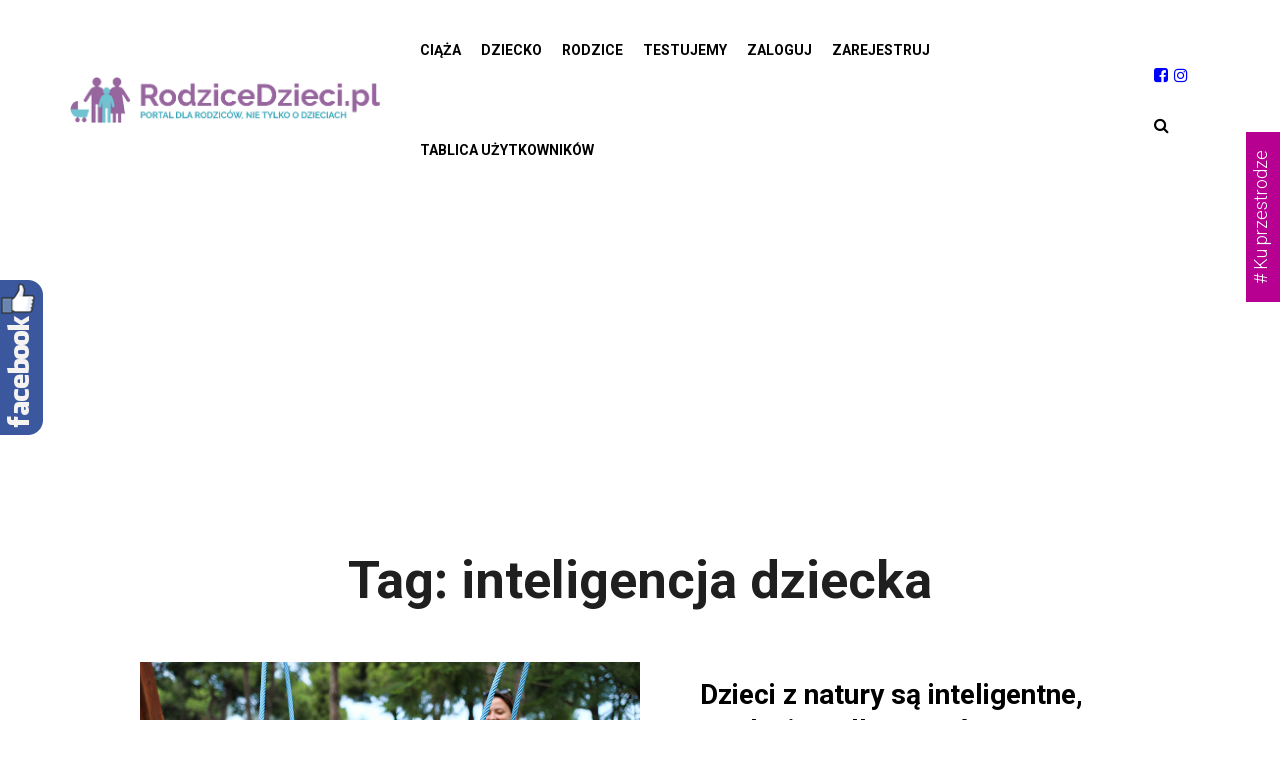

--- FILE ---
content_type: text/html; charset=UTF-8
request_url: https://rodzicedzieci.pl/tag/inteligencja-dziecka/
body_size: 20012
content:
<!DOCTYPE html>
<html dir="ltr" lang="pl-PL" prefix="og: https://ogp.me/ns#"
    xmlns:og="http://opengraphprotocol.org/schema/"
    xmlns:fb="http://www.facebook.com/2008/fbml">
<head>
    <meta charset="UTF-8">
    <meta name="viewport" content="width=device-width">
    <link rel="profile" href="http://gmpg.org/xfn/11" />
    <link rel="pingback" href="https://rodzicedzieci.pl/xmlrpc.php">
    <title>inteligencja dziecka - RodziceDzieci</title>
	<style>img:is([sizes="auto" i], [sizes^="auto," i]) { contain-intrinsic-size: 3000px 1500px }</style>
	
		<!-- All in One SEO 4.9.0 - aioseo.com -->
	<meta name="robots" content="max-image-preview:large" />
	<link rel="canonical" href="https://rodzicedzieci.pl/tag/inteligencja-dziecka/" />
	<meta name="generator" content="All in One SEO (AIOSEO) 4.9.0" />
		<script type="application/ld+json" class="aioseo-schema">
			{"@context":"https:\/\/schema.org","@graph":[{"@type":"BreadcrumbList","@id":"https:\/\/rodzicedzieci.pl\/tag\/inteligencja-dziecka\/#breadcrumblist","itemListElement":[{"@type":"ListItem","@id":"https:\/\/rodzicedzieci.pl#listItem","position":1,"name":"Home","item":"https:\/\/rodzicedzieci.pl","nextItem":{"@type":"ListItem","@id":"https:\/\/rodzicedzieci.pl\/tag\/inteligencja-dziecka\/#listItem","name":"inteligencja dziecka"}},{"@type":"ListItem","@id":"https:\/\/rodzicedzieci.pl\/tag\/inteligencja-dziecka\/#listItem","position":2,"name":"inteligencja dziecka","previousItem":{"@type":"ListItem","@id":"https:\/\/rodzicedzieci.pl#listItem","name":"Home"}}]},{"@type":"CollectionPage","@id":"https:\/\/rodzicedzieci.pl\/tag\/inteligencja-dziecka\/#collectionpage","url":"https:\/\/rodzicedzieci.pl\/tag\/inteligencja-dziecka\/","name":"inteligencja dziecka - RodziceDzieci","inLanguage":"pl-PL","isPartOf":{"@id":"https:\/\/rodzicedzieci.pl\/#website"},"breadcrumb":{"@id":"https:\/\/rodzicedzieci.pl\/tag\/inteligencja-dziecka\/#breadcrumblist"}},{"@type":"Organization","@id":"https:\/\/rodzicedzieci.pl\/#organization","name":"Rodzicedzieci.pl","description":"Portal dla rodzic\u00f3w i dzieci","url":"https:\/\/rodzicedzieci.pl\/"},{"@type":"WebSite","@id":"https:\/\/rodzicedzieci.pl\/#website","url":"https:\/\/rodzicedzieci.pl\/","name":"DarkOct02","description":"Portal dla rodzic\u00f3w i dzieci","inLanguage":"pl-PL","publisher":{"@id":"https:\/\/rodzicedzieci.pl\/#organization"}}]}
		</script>
		<!-- All in One SEO -->

<link rel='dns-prefetch' href='//static.addtoany.com' />
<link rel='dns-prefetch' href='//www.google.com' />
<link rel='dns-prefetch' href='//widgetlogic.org' />
<link rel='dns-prefetch' href='//use.fontawesome.com' />
<link rel='dns-prefetch' href='//fonts.googleapis.com' />
<link rel="alternate" type="application/rss+xml" title="RodziceDzieci &raquo; Kanał z wpisami" href="https://rodzicedzieci.pl/feed/" />
<link rel="alternate" type="application/rss+xml" title="RodziceDzieci &raquo; Kanał z wpisami otagowanymi jako inteligencja dziecka" href="https://rodzicedzieci.pl/tag/inteligencja-dziecka/feed/" />
<script type="text/javascript">
/* <![CDATA[ */
window._wpemojiSettings = {"baseUrl":"https:\/\/s.w.org\/images\/core\/emoji\/16.0.1\/72x72\/","ext":".png","svgUrl":"https:\/\/s.w.org\/images\/core\/emoji\/16.0.1\/svg\/","svgExt":".svg","source":{"concatemoji":"https:\/\/rodzicedzieci.pl\/wp-includes\/js\/wp-emoji-release.min.js?ver=6.8.3"}};
/*! This file is auto-generated */
!function(s,n){var o,i,e;function c(e){try{var t={supportTests:e,timestamp:(new Date).valueOf()};sessionStorage.setItem(o,JSON.stringify(t))}catch(e){}}function p(e,t,n){e.clearRect(0,0,e.canvas.width,e.canvas.height),e.fillText(t,0,0);var t=new Uint32Array(e.getImageData(0,0,e.canvas.width,e.canvas.height).data),a=(e.clearRect(0,0,e.canvas.width,e.canvas.height),e.fillText(n,0,0),new Uint32Array(e.getImageData(0,0,e.canvas.width,e.canvas.height).data));return t.every(function(e,t){return e===a[t]})}function u(e,t){e.clearRect(0,0,e.canvas.width,e.canvas.height),e.fillText(t,0,0);for(var n=e.getImageData(16,16,1,1),a=0;a<n.data.length;a++)if(0!==n.data[a])return!1;return!0}function f(e,t,n,a){switch(t){case"flag":return n(e,"\ud83c\udff3\ufe0f\u200d\u26a7\ufe0f","\ud83c\udff3\ufe0f\u200b\u26a7\ufe0f")?!1:!n(e,"\ud83c\udde8\ud83c\uddf6","\ud83c\udde8\u200b\ud83c\uddf6")&&!n(e,"\ud83c\udff4\udb40\udc67\udb40\udc62\udb40\udc65\udb40\udc6e\udb40\udc67\udb40\udc7f","\ud83c\udff4\u200b\udb40\udc67\u200b\udb40\udc62\u200b\udb40\udc65\u200b\udb40\udc6e\u200b\udb40\udc67\u200b\udb40\udc7f");case"emoji":return!a(e,"\ud83e\udedf")}return!1}function g(e,t,n,a){var r="undefined"!=typeof WorkerGlobalScope&&self instanceof WorkerGlobalScope?new OffscreenCanvas(300,150):s.createElement("canvas"),o=r.getContext("2d",{willReadFrequently:!0}),i=(o.textBaseline="top",o.font="600 32px Arial",{});return e.forEach(function(e){i[e]=t(o,e,n,a)}),i}function t(e){var t=s.createElement("script");t.src=e,t.defer=!0,s.head.appendChild(t)}"undefined"!=typeof Promise&&(o="wpEmojiSettingsSupports",i=["flag","emoji"],n.supports={everything:!0,everythingExceptFlag:!0},e=new Promise(function(e){s.addEventListener("DOMContentLoaded",e,{once:!0})}),new Promise(function(t){var n=function(){try{var e=JSON.parse(sessionStorage.getItem(o));if("object"==typeof e&&"number"==typeof e.timestamp&&(new Date).valueOf()<e.timestamp+604800&&"object"==typeof e.supportTests)return e.supportTests}catch(e){}return null}();if(!n){if("undefined"!=typeof Worker&&"undefined"!=typeof OffscreenCanvas&&"undefined"!=typeof URL&&URL.createObjectURL&&"undefined"!=typeof Blob)try{var e="postMessage("+g.toString()+"("+[JSON.stringify(i),f.toString(),p.toString(),u.toString()].join(",")+"));",a=new Blob([e],{type:"text/javascript"}),r=new Worker(URL.createObjectURL(a),{name:"wpTestEmojiSupports"});return void(r.onmessage=function(e){c(n=e.data),r.terminate(),t(n)})}catch(e){}c(n=g(i,f,p,u))}t(n)}).then(function(e){for(var t in e)n.supports[t]=e[t],n.supports.everything=n.supports.everything&&n.supports[t],"flag"!==t&&(n.supports.everythingExceptFlag=n.supports.everythingExceptFlag&&n.supports[t]);n.supports.everythingExceptFlag=n.supports.everythingExceptFlag&&!n.supports.flag,n.DOMReady=!1,n.readyCallback=function(){n.DOMReady=!0}}).then(function(){return e}).then(function(){var e;n.supports.everything||(n.readyCallback(),(e=n.source||{}).concatemoji?t(e.concatemoji):e.wpemoji&&e.twemoji&&(t(e.twemoji),t(e.wpemoji)))}))}((window,document),window._wpemojiSettings);
/* ]]> */
</script>
<!-- rodzicedzieci.pl is managing ads with Advanced Ads 2.0.14 – https://wpadvancedads.com/ --><script id="rodzi-ready">
			window.advanced_ads_ready=function(e,a){a=a||"complete";var d=function(e){return"interactive"===a?"loading"!==e:"complete"===e};d(document.readyState)?e():document.addEventListener("readystatechange",(function(a){d(a.target.readyState)&&e()}),{once:"interactive"===a})},window.advanced_ads_ready_queue=window.advanced_ads_ready_queue||[];		</script>
		
<link rel='stylesheet' id='sbi_styles-css' href='https://rodzicedzieci.pl/wp-content/plugins/instagram-feed/css/sbi-styles.min.css?ver=6.10.0' type='text/css' media='all' />
<style id='wp-emoji-styles-inline-css' type='text/css'>

	img.wp-smiley, img.emoji {
		display: inline !important;
		border: none !important;
		box-shadow: none !important;
		height: 1em !important;
		width: 1em !important;
		margin: 0 0.07em !important;
		vertical-align: -0.1em !important;
		background: none !important;
		padding: 0 !important;
	}
</style>
<link rel='stylesheet' id='wp-block-library-css' href='https://rodzicedzieci.pl/wp-includes/css/dist/block-library/style.min.css?ver=6.8.3' type='text/css' media='all' />
<style id='wp-block-library-theme-inline-css' type='text/css'>
.wp-block-audio :where(figcaption){color:#555;font-size:13px;text-align:center}.is-dark-theme .wp-block-audio :where(figcaption){color:#ffffffa6}.wp-block-audio{margin:0 0 1em}.wp-block-code{border:1px solid #ccc;border-radius:4px;font-family:Menlo,Consolas,monaco,monospace;padding:.8em 1em}.wp-block-embed :where(figcaption){color:#555;font-size:13px;text-align:center}.is-dark-theme .wp-block-embed :where(figcaption){color:#ffffffa6}.wp-block-embed{margin:0 0 1em}.blocks-gallery-caption{color:#555;font-size:13px;text-align:center}.is-dark-theme .blocks-gallery-caption{color:#ffffffa6}:root :where(.wp-block-image figcaption){color:#555;font-size:13px;text-align:center}.is-dark-theme :root :where(.wp-block-image figcaption){color:#ffffffa6}.wp-block-image{margin:0 0 1em}.wp-block-pullquote{border-bottom:4px solid;border-top:4px solid;color:currentColor;margin-bottom:1.75em}.wp-block-pullquote cite,.wp-block-pullquote footer,.wp-block-pullquote__citation{color:currentColor;font-size:.8125em;font-style:normal;text-transform:uppercase}.wp-block-quote{border-left:.25em solid;margin:0 0 1.75em;padding-left:1em}.wp-block-quote cite,.wp-block-quote footer{color:currentColor;font-size:.8125em;font-style:normal;position:relative}.wp-block-quote:where(.has-text-align-right){border-left:none;border-right:.25em solid;padding-left:0;padding-right:1em}.wp-block-quote:where(.has-text-align-center){border:none;padding-left:0}.wp-block-quote.is-large,.wp-block-quote.is-style-large,.wp-block-quote:where(.is-style-plain){border:none}.wp-block-search .wp-block-search__label{font-weight:700}.wp-block-search__button{border:1px solid #ccc;padding:.375em .625em}:where(.wp-block-group.has-background){padding:1.25em 2.375em}.wp-block-separator.has-css-opacity{opacity:.4}.wp-block-separator{border:none;border-bottom:2px solid;margin-left:auto;margin-right:auto}.wp-block-separator.has-alpha-channel-opacity{opacity:1}.wp-block-separator:not(.is-style-wide):not(.is-style-dots){width:100px}.wp-block-separator.has-background:not(.is-style-dots){border-bottom:none;height:1px}.wp-block-separator.has-background:not(.is-style-wide):not(.is-style-dots){height:2px}.wp-block-table{margin:0 0 1em}.wp-block-table td,.wp-block-table th{word-break:normal}.wp-block-table :where(figcaption){color:#555;font-size:13px;text-align:center}.is-dark-theme .wp-block-table :where(figcaption){color:#ffffffa6}.wp-block-video :where(figcaption){color:#555;font-size:13px;text-align:center}.is-dark-theme .wp-block-video :where(figcaption){color:#ffffffa6}.wp-block-video{margin:0 0 1em}:root :where(.wp-block-template-part.has-background){margin-bottom:0;margin-top:0;padding:1.25em 2.375em}
</style>
<style id='classic-theme-styles-inline-css' type='text/css'>
/*! This file is auto-generated */
.wp-block-button__link{color:#fff;background-color:#32373c;border-radius:9999px;box-shadow:none;text-decoration:none;padding:calc(.667em + 2px) calc(1.333em + 2px);font-size:1.125em}.wp-block-file__button{background:#32373c;color:#fff;text-decoration:none}
</style>
<link rel='stylesheet' id='aioseo/css/src/vue/standalone/blocks/table-of-contents/global.scss-css' href='https://rodzicedzieci.pl/wp-content/plugins/all-in-one-seo-pack/dist/Lite/assets/css/table-of-contents/global.e90f6d47.css?ver=4.9.0' type='text/css' media='all' />
<link rel='stylesheet' id='block-widget-css' href='https://rodzicedzieci.pl/wp-content/plugins/widget-logic/block_widget/css/widget.css?ver=1725454495' type='text/css' media='all' />
<style id='global-styles-inline-css' type='text/css'>
:root{--wp--preset--aspect-ratio--square: 1;--wp--preset--aspect-ratio--4-3: 4/3;--wp--preset--aspect-ratio--3-4: 3/4;--wp--preset--aspect-ratio--3-2: 3/2;--wp--preset--aspect-ratio--2-3: 2/3;--wp--preset--aspect-ratio--16-9: 16/9;--wp--preset--aspect-ratio--9-16: 9/16;--wp--preset--color--black: #000000;--wp--preset--color--cyan-bluish-gray: #abb8c3;--wp--preset--color--white: #ffffff;--wp--preset--color--pale-pink: #f78da7;--wp--preset--color--vivid-red: #cf2e2e;--wp--preset--color--luminous-vivid-orange: #ff6900;--wp--preset--color--luminous-vivid-amber: #fcb900;--wp--preset--color--light-green-cyan: #7bdcb5;--wp--preset--color--vivid-green-cyan: #00d084;--wp--preset--color--pale-cyan-blue: #8ed1fc;--wp--preset--color--vivid-cyan-blue: #0693e3;--wp--preset--color--vivid-purple: #9b51e0;--wp--preset--color--strong-magenta: #a156b4;--wp--preset--color--light-grayish-magenta: #d0a5db;--wp--preset--color--very-light-gray: #eee;--wp--preset--color--very-dark-gray: #444;--wp--preset--gradient--vivid-cyan-blue-to-vivid-purple: linear-gradient(135deg,rgba(6,147,227,1) 0%,rgb(155,81,224) 100%);--wp--preset--gradient--light-green-cyan-to-vivid-green-cyan: linear-gradient(135deg,rgb(122,220,180) 0%,rgb(0,208,130) 100%);--wp--preset--gradient--luminous-vivid-amber-to-luminous-vivid-orange: linear-gradient(135deg,rgba(252,185,0,1) 0%,rgba(255,105,0,1) 100%);--wp--preset--gradient--luminous-vivid-orange-to-vivid-red: linear-gradient(135deg,rgba(255,105,0,1) 0%,rgb(207,46,46) 100%);--wp--preset--gradient--very-light-gray-to-cyan-bluish-gray: linear-gradient(135deg,rgb(238,238,238) 0%,rgb(169,184,195) 100%);--wp--preset--gradient--cool-to-warm-spectrum: linear-gradient(135deg,rgb(74,234,220) 0%,rgb(151,120,209) 20%,rgb(207,42,186) 40%,rgb(238,44,130) 60%,rgb(251,105,98) 80%,rgb(254,248,76) 100%);--wp--preset--gradient--blush-light-purple: linear-gradient(135deg,rgb(255,206,236) 0%,rgb(152,150,240) 100%);--wp--preset--gradient--blush-bordeaux: linear-gradient(135deg,rgb(254,205,165) 0%,rgb(254,45,45) 50%,rgb(107,0,62) 100%);--wp--preset--gradient--luminous-dusk: linear-gradient(135deg,rgb(255,203,112) 0%,rgb(199,81,192) 50%,rgb(65,88,208) 100%);--wp--preset--gradient--pale-ocean: linear-gradient(135deg,rgb(255,245,203) 0%,rgb(182,227,212) 50%,rgb(51,167,181) 100%);--wp--preset--gradient--electric-grass: linear-gradient(135deg,rgb(202,248,128) 0%,rgb(113,206,126) 100%);--wp--preset--gradient--midnight: linear-gradient(135deg,rgb(2,3,129) 0%,rgb(40,116,252) 100%);--wp--preset--font-size--small: 13px;--wp--preset--font-size--medium: 20px;--wp--preset--font-size--large: 36px;--wp--preset--font-size--x-large: 42px;--wp--preset--spacing--20: 0.44rem;--wp--preset--spacing--30: 0.67rem;--wp--preset--spacing--40: 1rem;--wp--preset--spacing--50: 1.5rem;--wp--preset--spacing--60: 2.25rem;--wp--preset--spacing--70: 3.38rem;--wp--preset--spacing--80: 5.06rem;--wp--preset--shadow--natural: 6px 6px 9px rgba(0, 0, 0, 0.2);--wp--preset--shadow--deep: 12px 12px 50px rgba(0, 0, 0, 0.4);--wp--preset--shadow--sharp: 6px 6px 0px rgba(0, 0, 0, 0.2);--wp--preset--shadow--outlined: 6px 6px 0px -3px rgba(255, 255, 255, 1), 6px 6px rgba(0, 0, 0, 1);--wp--preset--shadow--crisp: 6px 6px 0px rgba(0, 0, 0, 1);}:where(.is-layout-flex){gap: 0.5em;}:where(.is-layout-grid){gap: 0.5em;}body .is-layout-flex{display: flex;}.is-layout-flex{flex-wrap: wrap;align-items: center;}.is-layout-flex > :is(*, div){margin: 0;}body .is-layout-grid{display: grid;}.is-layout-grid > :is(*, div){margin: 0;}:where(.wp-block-columns.is-layout-flex){gap: 2em;}:where(.wp-block-columns.is-layout-grid){gap: 2em;}:where(.wp-block-post-template.is-layout-flex){gap: 1.25em;}:where(.wp-block-post-template.is-layout-grid){gap: 1.25em;}.has-black-color{color: var(--wp--preset--color--black) !important;}.has-cyan-bluish-gray-color{color: var(--wp--preset--color--cyan-bluish-gray) !important;}.has-white-color{color: var(--wp--preset--color--white) !important;}.has-pale-pink-color{color: var(--wp--preset--color--pale-pink) !important;}.has-vivid-red-color{color: var(--wp--preset--color--vivid-red) !important;}.has-luminous-vivid-orange-color{color: var(--wp--preset--color--luminous-vivid-orange) !important;}.has-luminous-vivid-amber-color{color: var(--wp--preset--color--luminous-vivid-amber) !important;}.has-light-green-cyan-color{color: var(--wp--preset--color--light-green-cyan) !important;}.has-vivid-green-cyan-color{color: var(--wp--preset--color--vivid-green-cyan) !important;}.has-pale-cyan-blue-color{color: var(--wp--preset--color--pale-cyan-blue) !important;}.has-vivid-cyan-blue-color{color: var(--wp--preset--color--vivid-cyan-blue) !important;}.has-vivid-purple-color{color: var(--wp--preset--color--vivid-purple) !important;}.has-black-background-color{background-color: var(--wp--preset--color--black) !important;}.has-cyan-bluish-gray-background-color{background-color: var(--wp--preset--color--cyan-bluish-gray) !important;}.has-white-background-color{background-color: var(--wp--preset--color--white) !important;}.has-pale-pink-background-color{background-color: var(--wp--preset--color--pale-pink) !important;}.has-vivid-red-background-color{background-color: var(--wp--preset--color--vivid-red) !important;}.has-luminous-vivid-orange-background-color{background-color: var(--wp--preset--color--luminous-vivid-orange) !important;}.has-luminous-vivid-amber-background-color{background-color: var(--wp--preset--color--luminous-vivid-amber) !important;}.has-light-green-cyan-background-color{background-color: var(--wp--preset--color--light-green-cyan) !important;}.has-vivid-green-cyan-background-color{background-color: var(--wp--preset--color--vivid-green-cyan) !important;}.has-pale-cyan-blue-background-color{background-color: var(--wp--preset--color--pale-cyan-blue) !important;}.has-vivid-cyan-blue-background-color{background-color: var(--wp--preset--color--vivid-cyan-blue) !important;}.has-vivid-purple-background-color{background-color: var(--wp--preset--color--vivid-purple) !important;}.has-black-border-color{border-color: var(--wp--preset--color--black) !important;}.has-cyan-bluish-gray-border-color{border-color: var(--wp--preset--color--cyan-bluish-gray) !important;}.has-white-border-color{border-color: var(--wp--preset--color--white) !important;}.has-pale-pink-border-color{border-color: var(--wp--preset--color--pale-pink) !important;}.has-vivid-red-border-color{border-color: var(--wp--preset--color--vivid-red) !important;}.has-luminous-vivid-orange-border-color{border-color: var(--wp--preset--color--luminous-vivid-orange) !important;}.has-luminous-vivid-amber-border-color{border-color: var(--wp--preset--color--luminous-vivid-amber) !important;}.has-light-green-cyan-border-color{border-color: var(--wp--preset--color--light-green-cyan) !important;}.has-vivid-green-cyan-border-color{border-color: var(--wp--preset--color--vivid-green-cyan) !important;}.has-pale-cyan-blue-border-color{border-color: var(--wp--preset--color--pale-cyan-blue) !important;}.has-vivid-cyan-blue-border-color{border-color: var(--wp--preset--color--vivid-cyan-blue) !important;}.has-vivid-purple-border-color{border-color: var(--wp--preset--color--vivid-purple) !important;}.has-vivid-cyan-blue-to-vivid-purple-gradient-background{background: var(--wp--preset--gradient--vivid-cyan-blue-to-vivid-purple) !important;}.has-light-green-cyan-to-vivid-green-cyan-gradient-background{background: var(--wp--preset--gradient--light-green-cyan-to-vivid-green-cyan) !important;}.has-luminous-vivid-amber-to-luminous-vivid-orange-gradient-background{background: var(--wp--preset--gradient--luminous-vivid-amber-to-luminous-vivid-orange) !important;}.has-luminous-vivid-orange-to-vivid-red-gradient-background{background: var(--wp--preset--gradient--luminous-vivid-orange-to-vivid-red) !important;}.has-very-light-gray-to-cyan-bluish-gray-gradient-background{background: var(--wp--preset--gradient--very-light-gray-to-cyan-bluish-gray) !important;}.has-cool-to-warm-spectrum-gradient-background{background: var(--wp--preset--gradient--cool-to-warm-spectrum) !important;}.has-blush-light-purple-gradient-background{background: var(--wp--preset--gradient--blush-light-purple) !important;}.has-blush-bordeaux-gradient-background{background: var(--wp--preset--gradient--blush-bordeaux) !important;}.has-luminous-dusk-gradient-background{background: var(--wp--preset--gradient--luminous-dusk) !important;}.has-pale-ocean-gradient-background{background: var(--wp--preset--gradient--pale-ocean) !important;}.has-electric-grass-gradient-background{background: var(--wp--preset--gradient--electric-grass) !important;}.has-midnight-gradient-background{background: var(--wp--preset--gradient--midnight) !important;}.has-small-font-size{font-size: var(--wp--preset--font-size--small) !important;}.has-medium-font-size{font-size: var(--wp--preset--font-size--medium) !important;}.has-large-font-size{font-size: var(--wp--preset--font-size--large) !important;}.has-x-large-font-size{font-size: var(--wp--preset--font-size--x-large) !important;}
:where(.wp-block-post-template.is-layout-flex){gap: 1.25em;}:where(.wp-block-post-template.is-layout-grid){gap: 1.25em;}
:where(.wp-block-columns.is-layout-flex){gap: 2em;}:where(.wp-block-columns.is-layout-grid){gap: 2em;}
:root :where(.wp-block-pullquote){font-size: 1.5em;line-height: 1.6;}
</style>
<link rel='stylesheet' id='dashicons-css' href='https://rodzicedzieci.pl/wp-includes/css/dashicons.min.css?ver=6.8.3' type='text/css' media='all' />
<link rel='stylesheet' id='everest-forms-general-css' href='https://rodzicedzieci.pl/wp-content/plugins/everest-forms/assets/css/everest-forms.css?ver=3.4.1' type='text/css' media='all' />
<link rel='stylesheet' id='jquery-intl-tel-input-css' href='https://rodzicedzieci.pl/wp-content/plugins/everest-forms/assets/css/intlTelInput.css?ver=3.4.1' type='text/css' media='all' />
<link rel='stylesheet' id='gdc-css' href='https://rodzicedzieci.pl/wp-content/plugins/grid-shortcodes/css/gdc_custom_style.css?ver=6.8.3' type='text/css' media='all' />
<link rel='stylesheet' id='core-front-css' href='https://rodzicedzieci.pl/wp-content/plugins/theme-core/assets/css/na-core-front.css?ver=1.0' type='text/css' media='all' />
<link rel='stylesheet' id='usp_style-css' href='https://rodzicedzieci.pl/wp-content/plugins/user-submitted-posts/resources/usp.css?ver=20251121' type='text/css' media='all' />
<link rel='stylesheet' id='upg-style-css' href='https://rodzicedzieci.pl/wp-content/plugins/wp-upg/css/style.css?ver=2.19' type='text/css' media='all' />
<link rel='stylesheet' id='upg_fancybox_css-css' href='https://rodzicedzieci.pl/wp-content/plugins/wp-upg/css/jquery.fancybox.min.css?ver=2.19' type='text/css' media='all' />
<link rel='stylesheet' id='odude-pure-css' href='https://rodzicedzieci.pl/wp-content/plugins/wp-upg/css/pure-min.css?ver=6.8.3' type='text/css' media='all' />
<link rel='stylesheet' id='odude-pure-grid-css' href='https://rodzicedzieci.pl/wp-content/plugins/wp-upg/css/grids-responsive-min.css?ver=6.8.3' type='text/css' media='all' />
<link rel='stylesheet' id='upg-fontawesome-css' href='https://use.fontawesome.com/releases/v5.3.1/css/all.css?ver=6.8.3' type='text/css' media='all' />
<link rel='stylesheet' id='h5p-plugin-styles-css' href='https://rodzicedzieci.pl/wp-content/plugins/h5p/h5p-php-library/styles/h5p.css?ver=1.16.1' type='text/css' media='all' />
<link rel='stylesheet' id='ganesa-fonts-css' href='//fonts.googleapis.com/css?family=Josefin+Sans%3A300%2C400%2C400i%2C600&#038;subset=latin%2Clatin-ext' type='text/css' media='all' />
<link rel='stylesheet' id='bootstrap-css' href='https://rodzicedzieci.pl/wp-content/themes/ganesa/assets/css/bootstrap.min.css?ver=3.0.2%20' type='text/css' media='all' />
<link rel='stylesheet' id='awesome-font-css' href='https://rodzicedzieci.pl/wp-content/themes/ganesa/assets/css/font-awesome.min.css?ver=4.6.3' type='text/css' media='all' />
<link rel='stylesheet' id='jquery-ui-css' href='https://rodzicedzieci.pl/wp-content/themes/ganesa/assets/css/jquery-ui.min.css?ver=1.11.4' type='text/css' media='all' />
<link rel='stylesheet' id='ionicons-font-css' href='https://rodzicedzieci.pl/wp-content/themes/ganesa/assets/css/plugins/ionicons.min.css?ver=2.0.0' type='text/css' media='all' />
<link rel='stylesheet' id='photoswipe-css' href='https://rodzicedzieci.pl/wp-content/themes/ganesa/assets/css/photoswipe.css' type='text/css' media='all' />
<link rel='stylesheet' id='default-skin-css' href='https://rodzicedzieci.pl/wp-content/themes/ganesa/assets/css/default-skin/default-skin.css' type='text/css' media='all' />
<link rel='stylesheet' id='ganesa-main-css' href='https://rodzicedzieci.pl/wp-content/themes/ganesa/style.css' type='text/css' media='all' />
<link rel='stylesheet' id='ganesa-css-css' href='https://rodzicedzieci.pl/wp-content/themes/ganesa/assets/css/style-default.min.css?ver=6.8.3' type='text/css' media='all' />
<link rel='stylesheet' id='tablepress-default-css' href='https://rodzicedzieci.pl/wp-content/plugins/tablepress/css/build/default.css?ver=3.2.5' type='text/css' media='all' />
<link rel='stylesheet' id='addtoany-css' href='https://rodzicedzieci.pl/wp-content/plugins/add-to-any/addtoany.min.css?ver=1.16' type='text/css' media='all' />
<link rel='stylesheet' id='um_modal-css' href='https://rodzicedzieci.pl/wp-content/plugins/ultimate-member/assets/css/um-modal.min.css?ver=2.10.6' type='text/css' media='all' />
<link rel='stylesheet' id='um_ui-css' href='https://rodzicedzieci.pl/wp-content/plugins/ultimate-member/assets/libs/jquery-ui/jquery-ui.min.css?ver=1.13.2' type='text/css' media='all' />
<link rel='stylesheet' id='um_tipsy-css' href='https://rodzicedzieci.pl/wp-content/plugins/ultimate-member/assets/libs/tipsy/tipsy.min.css?ver=1.0.0a' type='text/css' media='all' />
<link rel='stylesheet' id='um_raty-css' href='https://rodzicedzieci.pl/wp-content/plugins/ultimate-member/assets/libs/raty/um-raty.min.css?ver=2.6.0' type='text/css' media='all' />
<link rel='stylesheet' id='select2-css' href='https://rodzicedzieci.pl/wp-content/plugins/ultimate-member/assets/libs/select2/select2.min.css?ver=4.0.13' type='text/css' media='all' />
<link rel='stylesheet' id='um_fileupload-css' href='https://rodzicedzieci.pl/wp-content/plugins/ultimate-member/assets/css/um-fileupload.min.css?ver=2.10.6' type='text/css' media='all' />
<link rel='stylesheet' id='um_confirm-css' href='https://rodzicedzieci.pl/wp-content/plugins/ultimate-member/assets/libs/um-confirm/um-confirm.min.css?ver=1.0' type='text/css' media='all' />
<link rel='stylesheet' id='um_datetime-css' href='https://rodzicedzieci.pl/wp-content/plugins/ultimate-member/assets/libs/pickadate/default.min.css?ver=3.6.2' type='text/css' media='all' />
<link rel='stylesheet' id='um_datetime_date-css' href='https://rodzicedzieci.pl/wp-content/plugins/ultimate-member/assets/libs/pickadate/default.date.min.css?ver=3.6.2' type='text/css' media='all' />
<link rel='stylesheet' id='um_datetime_time-css' href='https://rodzicedzieci.pl/wp-content/plugins/ultimate-member/assets/libs/pickadate/default.time.min.css?ver=3.6.2' type='text/css' media='all' />
<link rel='stylesheet' id='um_fonticons_ii-css' href='https://rodzicedzieci.pl/wp-content/plugins/ultimate-member/assets/libs/legacy/fonticons/fonticons-ii.min.css?ver=2.10.6' type='text/css' media='all' />
<link rel='stylesheet' id='um_fonticons_fa-css' href='https://rodzicedzieci.pl/wp-content/plugins/ultimate-member/assets/libs/legacy/fonticons/fonticons-fa.min.css?ver=2.10.6' type='text/css' media='all' />
<link rel='stylesheet' id='um_fontawesome-css' href='https://rodzicedzieci.pl/wp-content/plugins/ultimate-member/assets/css/um-fontawesome.min.css?ver=6.5.2' type='text/css' media='all' />
<link rel='stylesheet' id='um_common-css' href='https://rodzicedzieci.pl/wp-content/plugins/ultimate-member/assets/css/common.min.css?ver=2.10.6' type='text/css' media='all' />
<link rel='stylesheet' id='um_responsive-css' href='https://rodzicedzieci.pl/wp-content/plugins/ultimate-member/assets/css/um-responsive.min.css?ver=2.10.6' type='text/css' media='all' />
<link rel='stylesheet' id='um_styles-css' href='https://rodzicedzieci.pl/wp-content/plugins/ultimate-member/assets/css/um-styles.min.css?ver=2.10.6' type='text/css' media='all' />
<link rel='stylesheet' id='um_crop-css' href='https://rodzicedzieci.pl/wp-content/plugins/ultimate-member/assets/libs/cropper/cropper.min.css?ver=1.6.1' type='text/css' media='all' />
<link rel='stylesheet' id='um_profile-css' href='https://rodzicedzieci.pl/wp-content/plugins/ultimate-member/assets/css/um-profile.min.css?ver=2.10.6' type='text/css' media='all' />
<link rel='stylesheet' id='um_account-css' href='https://rodzicedzieci.pl/wp-content/plugins/ultimate-member/assets/css/um-account.min.css?ver=2.10.6' type='text/css' media='all' />
<link rel='stylesheet' id='um_misc-css' href='https://rodzicedzieci.pl/wp-content/plugins/ultimate-member/assets/css/um-misc.min.css?ver=2.10.6' type='text/css' media='all' />
<link rel='stylesheet' id='um_default_css-css' href='https://rodzicedzieci.pl/wp-content/plugins/ultimate-member/assets/css/um-old-default.min.css?ver=2.10.6' type='text/css' media='all' />
<link rel='stylesheet' id='site-reviews-css' href='https://rodzicedzieci.pl/wp-content/plugins/site-reviews/assets/styles/default.css?ver=7.2.13' type='text/css' media='all' />
<style id='site-reviews-inline-css' type='text/css'>
:root{--glsr-star-empty:url(https://rodzicedzieci.pl/wp-content/plugins/site-reviews/assets/images/stars/default/star-empty.svg);--glsr-star-error:url(https://rodzicedzieci.pl/wp-content/plugins/site-reviews/assets/images/stars/default/star-error.svg);--glsr-star-full:url(https://rodzicedzieci.pl/wp-content/plugins/site-reviews/assets/images/stars/default/star-full.svg);--glsr-star-half:url(https://rodzicedzieci.pl/wp-content/plugins/site-reviews/assets/images/stars/default/star-half.svg)}

</style>
<link rel='stylesheet' id='ganesa-child-theme-css' href='https://rodzicedzieci.pl/wp-content/themes/ganesa-child/style.css?ver=6.8.3' type='text/css' media='all' />
<link rel='stylesheet' id='sos-style-css' href='https://rodzicedzieci.pl/wp-content/plugins/soslider-social-slider/css/sos_style.min.css?ver=6.8.3' type='text/css' media='all' />
<link rel="stylesheet" type="text/css" href="https://rodzicedzieci.pl/wp-content/plugins/smart-slider-3/Public/SmartSlider3/Application/Frontend/Assets/dist/smartslider.min.css?ver=667fb12b" media="all">
<style data-related="n2-ss-11">div#n2-ss-11 .n2-ss-slider-1{display:grid;position:relative;}div#n2-ss-11 .n2-ss-slider-2{display:grid;position:relative;overflow:hidden;padding:0px 0px 0px 0px;border:0px solid RGBA(62,62,62,1);border-radius:0px;background-clip:padding-box;background-repeat:repeat;background-position:50% 50%;background-size:cover;background-attachment:scroll;z-index:1;}div#n2-ss-11:not(.n2-ss-loaded) .n2-ss-slider-2{background-image:none !important;}div#n2-ss-11 .n2-ss-slider-3{display:grid;grid-template-areas:'cover';position:relative;overflow:hidden;z-index:10;}div#n2-ss-11 .n2-ss-slider-3 > *{grid-area:cover;}div#n2-ss-11 .n2-ss-slide-backgrounds,div#n2-ss-11 .n2-ss-slider-3 > .n2-ss-divider{position:relative;}div#n2-ss-11 .n2-ss-slide-backgrounds{z-index:10;}div#n2-ss-11 .n2-ss-slide-backgrounds > *{overflow:hidden;}div#n2-ss-11 .n2-ss-slide-background{transform:translateX(-100000px);}div#n2-ss-11 .n2-ss-slider-4{place-self:center;position:relative;width:100%;height:100%;z-index:20;display:grid;grid-template-areas:'slide';}div#n2-ss-11 .n2-ss-slider-4 > *{grid-area:slide;}div#n2-ss-11.n2-ss-full-page--constrain-ratio .n2-ss-slider-4{height:auto;}div#n2-ss-11 .n2-ss-slide{display:grid;place-items:center;grid-auto-columns:100%;position:relative;z-index:20;-webkit-backface-visibility:hidden;transform:translateX(-100000px);}div#n2-ss-11 .n2-ss-slide{perspective:1500px;}div#n2-ss-11 .n2-ss-slide-active{z-index:21;}.n2-ss-background-animation{position:absolute;top:0;left:0;width:100%;height:100%;z-index:3;}div#n2-ss-11 .n2-ss-button-container,div#n2-ss-11 .n2-ss-button-container a{display:block;}div#n2-ss-11 .n2-ss-button-container--non-full-width,div#n2-ss-11 .n2-ss-button-container--non-full-width a{display:inline-block;}div#n2-ss-11 .n2-ss-button-container.n2-ss-nowrap{white-space:nowrap;}div#n2-ss-11 .n2-ss-button-container a div{display:inline;font-size:inherit;text-decoration:inherit;color:inherit;line-height:inherit;font-family:inherit;font-weight:inherit;}div#n2-ss-11 .n2-ss-button-container a > div{display:inline-flex;align-items:center;vertical-align:top;}div#n2-ss-11 .n2-ss-button-container span{font-size:100%;vertical-align:baseline;}div#n2-ss-11 .n2-ss-button-container a[data-iconplacement="left"] span{margin-right:0.3em;}div#n2-ss-11 .n2-ss-button-container a[data-iconplacement="right"] span{margin-left:0.3em;}div#n2-ss-11 .n-uc-1ef9ecda5b8aa-inner{--n2bggradient:linear-gradient(RGBA(255,255,255,1), RGBA(255,255,255,1));--n2bgimage:URL("//rodzicedzieci.pl/wp-content/uploads/2018/10/TWOJA-HISTORIA-KU-PRZESTRODZE-4.png");background-position:50% 50%,50% 50%;}div#n2-ss-11 .n2-font-45f506ee36d6d6b6bbd48db8e7d778aa-link a{font-family: 'Arial';color: #ffffff;font-size:137.5%;text-shadow: none;line-height: 1.5;font-weight: normal;font-style: normal;text-decoration: none;text-align: left;letter-spacing: normal;word-spacing: normal;text-transform: none;}div#n2-ss-11 .n2-style-8e0265d756a0ce25a4750508d5e8101d-heading{background: #b93584;opacity:1;padding:10px 30px 10px 30px ;box-shadow: none;border: 0px solid RGBA(255,255,255,0);border-radius:5px;}div#n2-ss-11 .n2-style-8e0265d756a0ce25a4750508d5e8101d-heading:Hover, div#n2-ss-11 .n2-style-8e0265d756a0ce25a4750508d5e8101d-heading:ACTIVE, div#n2-ss-11 .n2-style-8e0265d756a0ce25a4750508d5e8101d-heading:FOCUS{opacity:1;background: #b75991;}div#n2-ss-11 .n2-ss-slide-limiter{max-width:3000px;}div#n2-ss-11 .n-uc-GNDeRQXI0vBi{padding:0px 0px 0px 0px}div#n2-ss-11 .n-uc-1ef9ecda5b8aa-inner{padding:10px 10px 10px 10px;justify-content:center}@media (min-width: 1200px){div#n2-ss-11 [data-hide-desktopportrait="1"]{display: none !important;}}@media (orientation: landscape) and (max-width: 1199px) and (min-width: 901px),(orientation: portrait) and (max-width: 1199px) and (min-width: 701px){div#n2-ss-11 [data-hide-tabletportrait="1"]{display: none !important;}}@media (orientation: landscape) and (max-width: 900px),(orientation: portrait) and (max-width: 700px){div#n2-ss-11 [data-hide-mobileportrait="1"]{display: none !important;}}</style>
<script>(function(){this._N2=this._N2||{_r:[],_d:[],r:function(){this._r.push(arguments)},d:function(){this._d.push(arguments)}}}).call(window);</script><script src="https://rodzicedzieci.pl/wp-content/plugins/smart-slider-3/Public/SmartSlider3/Application/Frontend/Assets/dist/n2.min.js?ver=667fb12b" defer async></script>
<script src="https://rodzicedzieci.pl/wp-content/plugins/smart-slider-3/Public/SmartSlider3/Application/Frontend/Assets/dist/smartslider-frontend.min.js?ver=667fb12b" defer async></script>
<script src="https://rodzicedzieci.pl/wp-content/plugins/smart-slider-3/Public/SmartSlider3/Slider/SliderType/Simple/Assets/dist/ss-simple.min.js?ver=667fb12b" defer async></script>
<script>_N2.r('documentReady',function(){_N2.r(["documentReady","smartslider-frontend","ss-simple"],function(){new _N2.SmartSliderSimple('n2-ss-11',{"admin":false,"background.video.mobile":1,"loadingTime":2000,"alias":{"id":0,"smoothScroll":0,"slideSwitch":0,"scroll":1},"align":"normal","isDelayed":0,"responsive":{"mediaQueries":{"all":false,"desktopportrait":["(min-width: 1200px)"],"tabletportrait":["(orientation: landscape) and (max-width: 1199px) and (min-width: 901px)","(orientation: portrait) and (max-width: 1199px) and (min-width: 701px)"],"mobileportrait":["(orientation: landscape) and (max-width: 900px)","(orientation: portrait) and (max-width: 700px)"]},"base":{"slideOuterWidth":300,"slideOuterHeight":300,"sliderWidth":300,"sliderHeight":300,"slideWidth":300,"slideHeight":300},"hideOn":{"desktopLandscape":false,"desktopPortrait":false,"tabletLandscape":false,"tabletPortrait":false,"mobileLandscape":false,"mobilePortrait":false},"onResizeEnabled":true,"type":"auto","sliderHeightBasedOn":"real","focusUser":1,"focusEdge":"auto","breakpoints":[{"device":"tabletPortrait","type":"max-screen-width","portraitWidth":1199,"landscapeWidth":1199},{"device":"mobilePortrait","type":"max-screen-width","portraitWidth":700,"landscapeWidth":900}],"enabledDevices":{"desktopLandscape":0,"desktopPortrait":1,"tabletLandscape":0,"tabletPortrait":1,"mobileLandscape":0,"mobilePortrait":1},"sizes":{"desktopPortrait":{"width":300,"height":300,"max":3000,"min":300},"tabletPortrait":{"width":300,"height":300,"customHeight":false,"max":1199,"min":300},"mobilePortrait":{"width":300,"height":300,"customHeight":false,"max":900,"min":300}},"overflowHiddenPage":0,"focus":{"offsetTop":"#wpadminbar","offsetBottom":""}},"controls":{"mousewheel":0,"touch":0,"keyboard":1,"blockCarouselInteraction":1},"playWhenVisible":1,"playWhenVisibleAt":0.5,"lazyLoad":0,"lazyLoadNeighbor":0,"blockrightclick":0,"maintainSession":0,"autoplay":{"enabled":0,"start":1,"duration":8000,"autoplayLoop":1,"allowReStart":0,"pause":{"click":1,"mouse":"0","mediaStarted":1},"resume":{"click":0,"mouse":0,"mediaEnded":1,"slidechanged":0},"interval":1,"intervalModifier":"loop","intervalSlide":"current"},"perspective":1500,"layerMode":{"playOnce":0,"playFirstLayer":1,"mode":"skippable","inAnimation":"mainInEnd"},"bgAnimations":0,"mainanimation":{"type":"horizontal","duration":800,"delay":0,"ease":"easeOutQuad","shiftedBackgroundAnimation":0},"carousel":1,"initCallbacks":function(){}})})});</script><script type="text/javascript" src="https://rodzicedzieci.pl/wp-content/themes/ganesa-child/scripts.js?ver=1" id="my-script-js"></script>
<script type="text/javascript" src="https://rodzicedzieci.pl/wp-includes/js/jquery/jquery.min.js?ver=3.7.1" id="jquery-core-js"></script>
<script type="text/javascript" src="https://rodzicedzieci.pl/wp-includes/js/jquery/jquery-migrate.min.js?ver=3.4.1" id="jquery-migrate-js"></script>
<script type="text/javascript" id="addtoany-core-js-before">
/* <![CDATA[ */
window.a2a_config=window.a2a_config||{};a2a_config.callbacks=[];a2a_config.overlays=[];a2a_config.templates={};a2a_localize = {
	Share: "Share",
	Save: "Save",
	Subscribe: "Subscribe",
	Email: "Email",
	Bookmark: "Bookmark",
	ShowAll: "Show all",
	ShowLess: "Show less",
	FindServices: "Find service(s)",
	FindAnyServiceToAddTo: "Instantly find any service to add to",
	PoweredBy: "Powered by",
	ShareViaEmail: "Share via email",
	SubscribeViaEmail: "Subscribe via email",
	BookmarkInYourBrowser: "Bookmark in your browser",
	BookmarkInstructions: "Press Ctrl+D or \u2318+D to bookmark this page",
	AddToYourFavorites: "Add to your favorites",
	SendFromWebOrProgram: "Send from any email address or email program",
	EmailProgram: "Email program",
	More: "More&#8230;",
	ThanksForSharing: "Thanks for sharing!",
	ThanksForFollowing: "Thanks for following!"
};
/* ]]> */
</script>
<script type="text/javascript" defer src="https://static.addtoany.com/menu/page.js" id="addtoany-core-js"></script>
<script type="text/javascript" defer src="https://rodzicedzieci.pl/wp-content/plugins/add-to-any/addtoany.min.js?ver=1.1" id="addtoany-jquery-js"></script>
<script type="text/javascript" src="https://www.google.com/recaptcha/api.js?ver=20251121" id="usp_recaptcha-js"></script>
<script type="text/javascript" src="https://rodzicedzieci.pl/wp-content/plugins/user-submitted-posts/resources/jquery.cookie.js?ver=20251121" id="usp_cookie-js"></script>
<script type="text/javascript" src="https://rodzicedzieci.pl/wp-content/plugins/user-submitted-posts/resources/jquery.parsley.min.js?ver=20251121" id="usp_parsley-js"></script>
<script type="text/javascript" id="usp_core-js-before">
/* <![CDATA[ */
var usp_custom_field = "usp_custom_field"; var usp_custom_field_2 = ""; var usp_custom_checkbox = ""; var usp_case_sensitivity = "false"; var usp_min_images = 0; var usp_max_images = 12; var usp_parsley_error = "Nieprawid\u0142owa odpowied\u017a."; var usp_multiple_cats = 0; var usp_existing_tags = 0; var usp_recaptcha_disp = "show"; var usp_recaptcha_vers = 2; var usp_recaptcha_key = "6LfzKV4UAAAAAClkIN9ImtQ2fXR0VR6yC3eI5m6H"; var challenge_nonce = "bcae7e91b0"; var ajax_url = "https:\/\/rodzicedzieci.pl\/wp-admin\/admin-ajax.php"; 
/* ]]> */
</script>
<script type="text/javascript" src="https://rodzicedzieci.pl/wp-content/plugins/user-submitted-posts/resources/jquery.usp.core.js?ver=20251121" id="usp_core-js"></script>
<script type="text/javascript" src="https://rodzicedzieci.pl/wp-content/plugins/wp-upg/js/jquery.fancybox.min.js" id="upg_fancybox_js-js"></script>
<script type="text/javascript" src="https://rodzicedzieci.pl/wp-content/plugins/wp-upg/js/jquery.tagsinput.js?ver=2.19" id="upg_input_tags-js"></script>
<script type="text/javascript" src="https://rodzicedzieci.pl/wp-content/plugins/wp-upg/js/filter-tags.js?ver=2.19" id="upg_tags-js"></script>
<script type="text/javascript" id="upg_common-js-extra">
/* <![CDATA[ */
var myAjax_datatable = {"ajaxurl":"https:\/\/rodzicedzieci.pl\/wp-admin\/admin-ajax.php?action=upg_datatable"};
/* ]]> */
</script>
<script type="text/javascript" src="https://rodzicedzieci.pl/wp-content/plugins/wp-upg/js/common.js?ver=2.19" id="upg_common-js"></script>
<script type="text/javascript" src="https://rodzicedzieci.pl/wp-content/plugins/wp-upg/js/jquery.zoom.js?ver=6.8.3" id="jquery.zoom-js"></script>
<script type="text/javascript" src="https://rodzicedzieci.pl/wp-content/plugins/wp-upg/js/upg_delete.js?ver=2.19" id="upg_delete-js"></script>
<script type="text/javascript" src="https://rodzicedzieci.pl/wp-content/plugins/wp-upg/js/upg_oembed.js?ver=2.19" id="upg_oembed-js"></script>
<script type="text/javascript" id="upg_load_more-js-extra">
/* <![CDATA[ */
var myAjax = {"delete_string":"Are you sure you want to delete?","ajaxurl":"https:\/\/rodzicedzieci.pl\/wp-admin\/admin-ajax.php"};
/* ]]> */
</script>
<script type="text/javascript" src="https://rodzicedzieci.pl/wp-content/plugins/wp-upg/js/upg_load_more.js?ver=2.19" id="upg_load_more-js"></script>
<script type="text/javascript" src="https://rodzicedzieci.pl/wp-content/plugins/wp-upg/js/upg_ajax_post.js?ver=2.19" id="upg_ajax_post-js"></script>
<script type="text/javascript" src="https://rodzicedzieci.pl/wp-content/plugins/ultimate-member/assets/js/um-gdpr.min.js?ver=2.10.6" id="um-gdpr-js"></script>
<link rel="https://api.w.org/" href="https://rodzicedzieci.pl/wp-json/" /><link rel="alternate" title="JSON" type="application/json" href="https://rodzicedzieci.pl/wp-json/wp/v2/tags/695" /><link rel="EditURI" type="application/rsd+xml" title="RSD" href="https://rodzicedzieci.pl/xmlrpc.php?rsd" />
<meta name="generator" content="WordPress 6.8.3" />
<meta name="generator" content="Everest Forms 3.4.1" />
<!-- start Simple Custom CSS and JS -->
<style type="text/css">
.wrapper-posts #loadMore {
  margin: 50px auto 30px;
}
</style>
<!-- end Simple Custom CSS and JS -->
    <meta property="fb:app_id" content="" />
    <meta property="fb:app_id" content="" />
<script type="text/javascript">
(function(url){
	if(/(?:Chrome\/26\.0\.1410\.63 Safari\/537\.31|WordfenceTestMonBot)/.test(navigator.userAgent)){ return; }
	var addEvent = function(evt, handler) {
		if (window.addEventListener) {
			document.addEventListener(evt, handler, false);
		} else if (window.attachEvent) {
			document.attachEvent('on' + evt, handler);
		}
	};
	var removeEvent = function(evt, handler) {
		if (window.removeEventListener) {
			document.removeEventListener(evt, handler, false);
		} else if (window.detachEvent) {
			document.detachEvent('on' + evt, handler);
		}
	};
	var evts = 'contextmenu dblclick drag dragend dragenter dragleave dragover dragstart drop keydown keypress keyup mousedown mousemove mouseout mouseover mouseup mousewheel scroll'.split(' ');
	var logHuman = function() {
		if (window.wfLogHumanRan) { return; }
		window.wfLogHumanRan = true;
		var wfscr = document.createElement('script');
		wfscr.type = 'text/javascript';
		wfscr.async = true;
		wfscr.src = url + '&r=' + Math.random();
		(document.getElementsByTagName('head')[0]||document.getElementsByTagName('body')[0]).appendChild(wfscr);
		for (var i = 0; i < evts.length; i++) {
			removeEvent(evts[i], logHuman);
		}
	};
	for (var i = 0; i < evts.length; i++) {
		addEvent(evts[i], logHuman);
	}
})('//rodzicedzieci.pl/?wordfence_lh=1&hid=2B306E59C7B1506064C01B1FA7159083');
</script><meta name="generator" content="Powered by WPBakery Page Builder - drag and drop page builder for WordPress."/>
<!--[if lte IE 9]><link rel="stylesheet" type="text/css" href="https://rodzicedzieci.pl/wp-content/plugins/js_composer/assets/css/vc_lte_ie9.min.css" media="screen"><![endif]--><script  async src="https://pagead2.googlesyndication.com/pagead/js/adsbygoogle.js?client=ca-pub-3182028176086703" crossorigin="anonymous"></script>		<style type="text/css" id="wp-custom-css">
			a {
color: blue;

}		</style>
		<noscript><style type="text/css"> .wpb_animate_when_almost_visible { opacity: 1; }</style></noscript>				<style type="text/css" id="c4wp-checkout-css">
					.woocommerce-checkout .c4wp_captcha_field {
						margin-bottom: 10px;
						margin-top: 15px;
						position: relative;
						display: inline-block;
					}
				</style>
							<style type="text/css" id="c4wp-v3-lp-form-css">
				.login #login, .login #lostpasswordform {
					min-width: 350px !important;
				}
				.wpforms-field-c4wp iframe {
					width: 100% !important;
				}
			</style>
			
<!-- Blok google adsense -->
	<script async src="//pagead2.googlesyndication.com/pagead/js/adsbygoogle.js"></script>
<script>
  (adsbygoogle = window.adsbygoogle || []).push({
    google_ad_client: "ca-pub-3182028176086703",
    enable_page_level_ads: true
  });
</script>

<!-- Global site tag (gtag.js) - Google Analytics -->
<script async src="https://www.googletagmanager.com/gtag/js?id=UA-108080337-4"></script>
<script>
  window.dataLayer = window.dataLayer || [];
  function gtag(){dataLayer.push(arguments);}
  gtag('js', new Date());

  gtag('config', 'UA-108080337-4');
</script>

<!-- Walidacja wlasnosci powierzchni reklamowej LetyShops -->
	<meta name="verify-admitad" content="65ccf11928" />
	
</head>
<body class="archive tag tag-inteligencja-dziecka tag-695 wp-embed-responsive wp-theme-ganesa wp-child-theme-ganesa-child everest-forms-no-js tag -id-695 single-3 wpb-js-composer js-comp-ver-5.7 vc_responsive aa-prefix-rodzi-">
<div id="page" class="wrapper site">
    <div class="canvas-overlay"></div>
    
<header id="masthead" class="site-header header-simple style_white">
    <div id="ganesa-header">
        <div class="header-content bar ">
            <div class="container">
                <div class="ganesa-header-content ">
                    <!--Logo-->
                    <div class="header-content-logo">
                    <div class="site-logo" id="logo">
        <a href="http://rodzicedzieci.pl/" rel="home">
            <img src="https://www.rodzicedzieci.pl/wp-content/uploads/2019/10/rodzice-dzieci-logo.png" alt="Rodzicedzieci">
        </a>
    </div>
                                            </div>
                    <!-- Menu-->
                    <div class="header-content-menu">
                        <div id="na-menu-primary" class="nav-menu clearfix">
                            <nav class="text-center na-menu-primary clearfix">
                                <ul id="menu-primary" class="nav navbar-nav na-menu mega-menu"><li id="menu-item-381" class="menu-item menu-item-type-taxonomy menu-item-object-category menu-item-381"><a href="https://rodzicedzieci.pl/category/ciaza/">Ciąża</a></li>
<li id="menu-item-382" class="menu-item menu-item-type-taxonomy menu-item-object-category menu-item-has-children menu-item-382"><a href="https://rodzicedzieci.pl/category/dziecko/">Dziecko</a>
<ul class="sub-menu">
	<li id="menu-item-390" class="menu-item menu-item-type-taxonomy menu-item-object-category menu-item-390"><a href="https://rodzicedzieci.pl/category/dziecko/zdrowie_dziecka/">Zdrowie dziecka</a></li>
	<li id="menu-item-391" class="menu-item menu-item-type-taxonomy menu-item-object-category menu-item-391"><a href="https://rodzicedzieci.pl/category/dziecko/rozwoj_dzieci/">Rozwój społeczny i emocjonalny dziecka</a></li>
	<li id="menu-item-392" class="menu-item menu-item-type-taxonomy menu-item-object-category menu-item-392"><a href="https://rodzicedzieci.pl/category/dziecko/ciekawostki/">Relacje w rodzinie</a></li>
</ul>
</li>
<li id="menu-item-384" class="menu-item menu-item-type-taxonomy menu-item-object-category menu-item-has-children menu-item-384"><a href="https://rodzicedzieci.pl/category/codziennosc_rodzica/">Rodzice</a>
<ul class="sub-menu">
	<li id="menu-item-3067" class="menu-item menu-item-type-taxonomy menu-item-object-category menu-item-3067"><a href="https://rodzicedzieci.pl/category/codziennosc_rodzica/ku-przestrodze/">Problemy współczesnych rodziców</a></li>
</ul>
</li>
<li id="menu-item-385" class="menu-item menu-item-type-taxonomy menu-item-object-category menu-item-has-children menu-item-385"><a href="https://rodzicedzieci.pl/category/testy_recenzje/">Testujemy</a>
<ul class="sub-menu">
	<li id="menu-item-394" class="menu-item menu-item-type-taxonomy menu-item-object-category menu-item-394"><a href="https://rodzicedzieci.pl/category/testy_recenzje/aplikacje_smartfon_tablet_pc/">Aplikacje na smartfony/tablety/pc</a></li>
	<li id="menu-item-395" class="menu-item menu-item-type-taxonomy menu-item-object-category menu-item-395"><a href="https://rodzicedzieci.pl/category/testy_recenzje/ksiazki_materialy_edukacyjne/">Książki i materiały edukacyjne</a></li>
	<li id="menu-item-396" class="menu-item menu-item-type-taxonomy menu-item-object-category menu-item-396"><a href="https://rodzicedzieci.pl/category/testy_recenzje/testy_zabawki_akcesoria/">Zabawki/Akcesoria</a></li>
	<li id="menu-item-397" class="menu-item menu-item-type-taxonomy menu-item-object-category menu-item-397"><a href="https://rodzicedzieci.pl/category/testy_recenzje/testy_kosmetyki_suplementy/">Kosmetyki/Suplementy Diety dla dzieci i rodziców</a></li>
</ul>
</li>
<li id="menu-item-769" class="menu-item menu-item-type-post_type menu-item-object-page menu-item-769"><a href="https://rodzicedzieci.pl/login/">Zaloguj</a></li>
<li id="menu-item-781" class="menu-item menu-item-type-post_type menu-item-object-page menu-item-781"><a href="https://rodzicedzieci.pl/register/">Zarejestruj</a></li>
<li id="menu-item-3195" class="menu-item menu-item-type-taxonomy menu-item-object-category menu-item-3195"><a href="https://rodzicedzieci.pl/category/tablica-uzytkownikow/">Tablica użytkowników</a></li>
</ul>                            </nav>
                        </div>
                    </div>
                    <!--Seacrch -->
                    <div class="header-content-right">
                        <div class="searchform-mini">
                            
                            <button><a href="https://www.facebook.com/portalrodzicedzieci/"><span class="vc_icon_element-icon fa fa-facebook-square"></span></a></button>
                            <button><a href="https://www.instagram.com/p/BpkS1WAnNfh/"><span class="vc_icon_element-icon fa fa-instagram"></span></a></button>
                            <button class="btn-mini-search"><span class="vc_icon_element-icon fa fa-search"></span></button>

                            <!-- <button class="btn-mini-search"><i class="ion-ios-search"></i></button> -->
                        </div>
                        <div class="searchform-wrap search-transition-wrap ganesa-hidden">
                            <div class="search-transition-inner">
                                <form method="get"  class="searchform" action="https://rodzicedzieci.pl/">

    <div class="input-group">
        <input type="text" class="form-control" placeholder="Search ... " value="" name="s" />
        <span class="input-group-btn">
            <button class="btn btn-primary"><i class="ion-ios-search"></i></button>
        </span>
    </div>

</form>                                <button class="btn-mini-close pull-right"><i class="ion-ios-close-empty"></i></button>
                            </div>
                        </div>
                    </div>
                </div>
            </div><!-- .container -->
        </div>
    </div>
</header><!-- .site-header -->    <div id="content" class="site-content">

    <div class="wrap-content container" role="main">
        
                        <h1 class="title-page">
                    Tag: <span>inteligencja dziecka</span>                </h1>
                <div class="description-page">
                                    </div>
         
<div class="row content-category cats-list">
                    <div class="main-content col-md-12 col-md-12 col-lg-12 content-full">
                                    <div class="main-content-inner">
                    <div class="archive-blog  row ">
                        <div class="rows affect-isotopes">

                                                                <div class="item-post col-item col-md-12 col-sm-12 col-xs-12">
                                        <article  class="post-item post-list clearfix post-7958 post type-post status-publish format-standard has-post-thumbnail hentry category-dziecko category-rozwoj_dzieci tag-inteligencja-dziecka">
    <div class="article-image">
                                <div class="post-image">
                <span class="bgr-item"></span>
                <a href="https://rodzicedzieci.pl/dzieci-z-natury-sa-inteligentne-trzeba-tylko-pomoc-im-te-inteligencje-rozwijac/">
                    <img  class="lazy" src="https://rodzicedzieci.pl/wp-content/themes/ganesa/assets/images/layzyload-list.jpg"  data-src="https://rodzicedzieci.pl/wp-content/uploads/2019/06/swing-4232162_1920.jpg" alt="post-image"/>
                </a>
            </div>
                    
		                
    </div>
    <div class="article-content ">

        <div class="entry-header clearfix">

            <header class="entry-header-title">
                <h3 class="entry-title"><a href="https://rodzicedzieci.pl/dzieci-z-natury-sa-inteligentne-trzeba-tylko-pomoc-im-te-inteligencje-rozwijac/" rel="bookmark">Dzieci z natury są inteligentne, trzeba im tylko pomóc tę inteligencję rozwijać!</a></h3>            </header>
        </div>
        <span class="post-cat">                <a href="https://rodzicedzieci.pl/category/dziecko/"   title="View all posts in Dziecko" >
                    Dziecko                </a>
                            ,                 <a href="https://rodzicedzieci.pl/category/dziecko/rozwoj_dzieci/"  title="View all posts in Rozwój" >
                    Rozwój                </a>
            </span>
        <div class="article-meta clearfix">
            <span class="posted-on"><span class="screen-reader-text">Posted on </span><a href="https://rodzicedzieci.pl/dzieci-z-natury-sa-inteligentne-trzeba-tylko-pomoc-im-te-inteligencje-rozwijac/" rel="bookmark"><time class="entry-date published" datetime="2019-06-08T12:24:51+02:00">8 czerwca 2019</time><time class="updated" datetime="2019-06-08T22:20:38+02:00">8 czerwca 2019</time></a></span>
        </div>
        <div class="entry-content">
            Kiedy rodzi się dziecko, ma ono zapisane w kodzie genetycznym inteligencję. I to od rodziców zależy, czy...        </div>

    </div>
</article><!-- #post-## -->
                                    </div>
                            
                        </div>
                    </div>
                  </div>
                </div>
    </div><!-- .content-area -->    </div>

        </div><!-- .site-content -->
            <footer id="na-footer" class="na-footer  footer-1">
                    <!--    Footer Top-->
            <div class="footer-top clearfix">
                <div class="container-fluid">
                 <!-- <div class="container-inner padding-fix"> -->
                     <div class="row">
                         <div class="col-sm-12">

                             <div id="instagram-2" class="widget first widget_instagram">        
                    <p class="instagram-follow-link">
                <a href="https://instagram.com/rodzicedzieci.pl" target="_blank" rel="nofollow" class="author_link btn-follow"><i class="fa fa-instagram"></i> Follow @ rodzicedzieci.pl</a>
            </p>

        
       </div>                         </div>
                     </div>
                 <!-- </div> -->
                </div>
            </div>
        
        <!--    Footer center-->
                    <!--    Footer center-->
            <div class="footer-center clearfix">
                <div class="container-fluid">

                    <!-- <div class="container-inner"> -->
                        <div class="row">
                            <div class="col-md-6 col-sm-12">
                                <div id="text-5" class="widget first widget_text"><h2 class="widgettitle">O Nas</h2>			<div class="textwidget"><p><img loading="lazy" decoding="async" class="alignnone  wp-image-9512" src="https://rodzicedzieci.pl/wp-content/uploads/2019/10/rodzice-dzieci-logo.png" alt="" width="299" height="45" srcset="https://rodzicedzieci.pl/wp-content/uploads/2019/10/rodzice-dzieci-logo.png 631w, https://rodzicedzieci.pl/wp-content/uploads/2019/10/rodzice-dzieci-logo-300x45.png 300w" sizes="auto, (max-width: 299px) 100vw, 299px" /></p>
<p>Strona internetowa skupiająca na sobie tematy parentingowe, lifestylowe i psychologiczne. To tutaj rodzice uzyskają wsparcie w wychowaniu dzieci. Odpowiadamy na najbardziej nurtujące pytania dotyczące związków i problemów społecznych. Dzielimy się wiedzą, inspirujemy do zmian na lepsze. Portal porusza tematy ważne i przełamuje tabu. Testujemy zabawki, polecamy najlepsze produkty i miejsca. Jest to jedyna, opiniotwórcza strona dedykowana świadomym rodzicom.</p>
<p>Zapraszamy do pozostania z nami na dłużej. Zespół RodziceDzieci.pl</p>
</div>
		</div>                            </div>
                            <div class="col-md-2 col-sm-4">
                                <div id="nav_menu-2" class="widget first widget_nav_menu"><h2 class="widgettitle">Kategorie</h2><div class="menu-footer-kategorie-container"><ul id="menu-footer-kategorie" class="menu"><li id="menu-item-9515" class="menu-item menu-item-type-taxonomy menu-item-object-category menu-item-9515"><a href="https://rodzicedzieci.pl/category/codziennosc_rodzica/">Codzienność rodzica</a></li>
<li id="menu-item-9516" class="menu-item menu-item-type-taxonomy menu-item-object-category menu-item-9516"><a href="https://rodzicedzieci.pl/category/dziecko/">Dziecko</a></li>
<li id="menu-item-9513" class="menu-item menu-item-type-taxonomy menu-item-object-category menu-item-9513"><a href="https://rodzicedzieci.pl/category/ciaza/">Ciąża</a></li>
<li id="menu-item-9514" class="menu-item menu-item-type-taxonomy menu-item-object-category menu-item-9514"><a href="https://rodzicedzieci.pl/category/ciaza/zdrowie_i_zywienie/">Zdrowie i żywienie</a></li>
<li id="menu-item-9517" class="menu-item menu-item-type-taxonomy menu-item-object-category menu-item-9517"><a href="https://rodzicedzieci.pl/category/dziecko/ciekawostki/">Ciekawostki</a></li>
<li id="menu-item-9518" class="menu-item menu-item-type-taxonomy menu-item-object-category menu-item-9518"><a href="https://rodzicedzieci.pl/category/dziecko/rozwoj_dzieci/">Rozwój</a></li>
<li id="menu-item-9519" class="menu-item menu-item-type-taxonomy menu-item-object-category menu-item-9519"><a href="https://rodzicedzieci.pl/category/testy_recenzje/">Testujemy</a></li>
<li id="menu-item-22084" class="menu-item menu-item-type-taxonomy menu-item-object-category menu-item-22084"><a href="https://rodzicedzieci.pl/category/swiateczne-inspiracje/">Świąteczne inspiracje</a></li>
</ul></div></div>                            </div>
                            <div class="col-md-2 col-sm-4">
                                <div id="nav_menu-3" class="widget first widget_nav_menu"><h2 class="widgettitle">Linki</h2><div class="menu-footer-linki-container"><ul id="menu-footer-linki" class="menu"><li id="menu-item-9520" class="menu-item menu-item-type-post_type menu-item-object-page menu-item-9520"><a href="https://rodzicedzieci.pl/wspolpraca/">Współpraca</a></li>
<li id="menu-item-9522" class="menu-item menu-item-type-post_type menu-item-object-page menu-item-privacy-policy menu-item-9522"><a rel="privacy-policy" href="https://rodzicedzieci.pl/polityka-prywatnosci/">Polityka prywatności</a></li>
<li id="menu-item-9523" class="menu-item menu-item-type-post_type menu-item-object-page menu-item-9523"><a href="https://rodzicedzieci.pl/regulamin-serwisu/">Regulamin serwisu</a></li>
<li id="menu-item-9524" class="menu-item menu-item-type-post_type menu-item-object-page menu-item-9524"><a href="https://rodzicedzieci.pl/contact-us/">Kontakt</a></li>
</ul></div></div>                            </div>
                            <div class="col-md-2 col-sm-4">
                                                            </div>
                        </div>
                    <!-- </div> -->
                </div>
            </div>
        
        <!--    Footer bottom-->
        <div class="footer-bottom clearfix">
            <!-- <div class="container"> -->
                <div class="container-fluid">
                    <div class="row">

                        <div class="col-md-6 col-sm-12">
                            <div class="coppy-right">

                                    <span>Copyright 2010-2019 by rodzicedzieci.pl. All rights reserved.</span>
                                    <span></span>

                            </div>
                        </div>
                        <div class="col-md-6 col-sm-12 footer-bottom-left">
                        
                                                    </div>
                    </div>
                </div>
            <!-- </div> -->
        </div>


    </footer><!-- .site-footer -->
    </div><!-- .site -->


<div id="um_upload_single" style="display:none;"></div>

<div id="um_view_photo" style="display:none;">
	<a href="javascript:void(0);" data-action="um_remove_modal" class="um-modal-close" aria-label="Close view photo modal">
		<i class="um-faicon-times"></i>
	</a>

	<div class="um-modal-body photo">
		<div class="um-modal-photo"></div>
	</div>
</div>
<script type="speculationrules">
{"prefetch":[{"source":"document","where":{"and":[{"href_matches":"\/*"},{"not":{"href_matches":["\/wp-*.php","\/wp-admin\/*","\/wp-content\/uploads\/*","\/wp-content\/*","\/wp-content\/plugins\/*","\/wp-content\/themes\/ganesa-child\/*","\/wp-content\/themes\/ganesa\/*","\/*\\?(.+)"]}},{"not":{"selector_matches":"a[rel~=\"nofollow\"]"}},{"not":{"selector_matches":".no-prefetch, .no-prefetch a"}}]},"eagerness":"conservative"}]}
</script>
	<script>
		jQuery(document).ready(function($){

			jQuery('#wpcs_tab_3063').click(function($){

				if( ! (jQuery('#wpcs_content_main_3063').hasClass('is_open')) ){

					// Open slider
					wpcs_open_slider_3063();

				} else {

					// close slider
					wpcs_close_slider_3063();

				}

			});

			jQuery("#wpcs_overlay_3063, #wpcs_close_slider_3063").click(function(){
				wpcs_close_slider_3063();
			});

			
		});

		function wpcs_open_slider_3063(do_repeat){

			do_repeat = typeof do_repeat !== 'undefined' ? do_repeat : 0 ;

			if( do_repeat !== 0 ){
				jQuery('#wpcs_content_main_3063').addClass('do_repeat');
				jQuery( "#wpcs_content_main_3063" ).data( "interval", do_repeat );
			}

			if( ! (jQuery('#wpcs_content_main_3063').hasClass('is_open')) && !(jQuery('#wpcs_content_main_3063').hasClass('is_opening')) ){

				// hide tap
				jQuery('#wpcs_tab_3063,.wpcs_tab').fadeTo("slow", 0);

				jQuery('#wpcs_content_main_3063').addClass('is_opening');

				jQuery("#wpcs_overlay_3063").addClass('wpcs_overlay_display_cross');

				jQuery( "#wpcs_overlay_3063").fadeIn('fast');

				// PRO FEATURE - PUSH BODY
				
				jQuery('#wpcs_content_main_3063').addClass('is_open');

				jQuery( "#wpcs_content_main_3063" ).animate({
					opacity: 1,
				right: "+=500"
			}, 250 , function() {

					// hide tap
					jQuery('#wpcs_tab_3063,.wpcs_tab').fadeTo("slow", 0);

					// Trigger some thing here once completely open
					jQuery( "#wpcs_content_inner_3063").fadeTo("slow" , 1);

					// Remove is_opening class
					jQuery('#wpcs_content_main_3063').removeClass('is_opening');

				});

			}

		}

		function wpcs_close_slider_3063(){

			if( (jQuery('#wpcs_content_main_3063').hasClass('is_open')) && !(jQuery('#wpcs_content_main_3063').hasClass('is_closing')) ) {

				jQuery("#wpcs_overlay_3063").removeClass('wpcs_overlay_display_cross');

				jQuery('#wpcs_content_main_3063').addClass('is_closing');

				jQuery("#wpcs_content_main_3063").animate({
				right:
				"-=500"
			}
			, 250 ,
				function () {

					// Trigger some thing here once completely close
					jQuery("#wpcs_content_main_3063").fadeTo("fast", 0);
					jQuery("#wpcs_content_inner_3063").slideUp('fast');
					jQuery("#wpcs_overlay_3063").fadeOut('slow');
					jQuery('body').removeClass('fixed-body');

					//  Removing is_open class in the end to avoid any confliction
					jQuery('#wpcs_content_main_3063').removeClass('is_open');
					jQuery('#wpcs_content_main_3063').removeClass('is_closing');


					// display tap
					jQuery('#wpcs_tab_3063,.wpcs_tab').fadeTo("slow", 1);

				});

				if( (jQuery('#wpcs_content_main_3063').hasClass('do_repeat')) ) {
					setTimeout(function () {
						wpcs_open_slider_3063(0);
					}, 0 );
				}

			}

		}
			</script>
	<style>
		.fixed-body{
			position: relative;
		right: 0px;
		}
		div#wpcs_tab_3063 {
			border: 1px solid #b70092;
			border-bottom:none;
			cursor: pointer;
			width: 170px;
			height: 34px;
			overflow: hidden;
			background: #b70092;
			color: #ffffff;
			padding: 2px 0px 2px 0px;
			position: fixed;
			top: 200px;
		right: -68px;
			text-align: center;
			-webkit-transform: rotate(-90deg);
			-moz-transform: rotate(-90deg);
			-ms-transform: rotate(-90deg);
			-o-transform: rotate(-90deg);
			transform: rotate(-90deg);
			z-index: 9999999;
			font-size: 18px;
		}
		div#wpcs_content_main_3063 {
			opacity:0;
			position: fixed;
			overflow-y: scroll;
			width: 500px;
			max-width: 100%;
			height: 100%;
			background: #ffffff;
			color: black;
			top: 0px;
		right: -500px;
			padding: 0px;
			margin: 0px;
			z-index: 9999999;
				}
		#wpcs_close_slider_3063 img {
			max-width: 100%;
		}
		div#wpcs_content_inner_3063 {
			display: none;
			max-width: 100%;
			min-height: 100%;
			background: transparent;
			padding: 20px 20px 20px 20px;
			margin: 60px 40px 60px 40px;
			color: #0c0000;
			border: 1px solid #ffffff;
		}
		div#wpcs_content_inner_3063 label{
			color: #0c0000;
		}
		div#wpcs_overlay_3063{
			/*cursor: url(https://rodzicedzieci.pl/wp-content/plugins/wp-contact-slider/img/cursor_close.png), auto;*/
			display: none;
			width: 100%;
			height: 100%;
			position: fixed;
			top: 0px;
			left: 0px;
			z-index: 999999;
			background: rgba(49, 49, 49, 0.65);
		}
		.wpcs_overlay_display_cross{
			cursor: url(https://rodzicedzieci.pl/wp-content/plugins/wp-contact-slider/img/cursor_close.png), auto;
		}
		/* To display scroll bar in slider conditionally */
					#wpcs_content_main_3063::-webkit-scrollbar {
				display: none;
			}
		
		div#wpcs_close_slider_3063 {
			top: 0px;
		left: 0px;
			position: absolute;
			bottom: 0px;
			width: 32px;
			height: 32px;
			cursor: pointer;
			background: #0000007a;
			padding: 0px;
			overflow: hidden;
		}
		.wpcs-cf7, .wpcs-gf, .wpcs-wp-form, .wpcs-caldera-form, .wpcs-constant-forms, .wpcs-constant-forms,
		.wpcs-pirate-forms, .wpcs-si-contact-form, .wpcs-formidable, .wpcs-form-maker, .wpcs-form-craft,
		.visual-form-builde {
			overflow: hidden;
		}
		/***** WPCS Media Query ****/
				@media (max-width: 600px) {
			#wpcs_tab_3063, #wpcs_content_main_3063, #wpcs_overlay_3063 {
				display: none !important;
			}
		}
					</style>
		<!-- WP Contact Slider -- start -->
	<div id="wpcs_tab_3063" class="wpcs_tab " aria-label="# Ku przestrodze" ># Ku przestrodze</div>
	<div id="wpcs_content_main_3063" class="wpcs_content_main">
		<div id="wpcs_close_slider_3063" aria-label="close slider" class="wpcs_close_slider_icon" ><img alt="close slider" src="https://rodzicedzieci.pl/wp-content/plugins/wp-contact-slider/img/delete-sign.png"></div>
		<div id="wpcs_content_inner_3063" class="wpcs_content_inner" >
												<div class="wpcs-cf7">
							<div class="n2-section-smartslider fitvidsignore " data-ssid="11" tabindex="0" role="region" aria-label="Slider"><div id="n2-ss-11-align" class="n2-ss-align"><div class="n2-padding"><div id="n2-ss-11" data-creator="Smart Slider 3" data-responsive="auto" class="n2-ss-slider n2-ow n2-has-hover n2notransition  ">
        <div class="n2-ss-slider-1 n2_ss__touch_element n2-ow">
            <div class="n2-ss-slider-2 n2-ow">
                                                <div class="n2-ss-slider-3 n2-ow">

                    <div class="n2-ss-slide-backgrounds n2-ow-all"><div class="n2-ss-slide-background" data-public-id="1" data-mode="fill"><div class="n2-ss-slide-background-image" data-blur="0" data-opacity="100" data-x="50" data-y="50" data-alt="" data-title=""><picture class="skip-lazy" data-skip-lazy="1"><img src="//rodzicedzieci.pl/wp-content/uploads/2018/10/TWOJA-HISTORIA-KU-PRZESTRODZE-4.png" alt="" title="" loading="lazy" class="skip-lazy" data-skip-lazy="1"></picture></div><div data-color="RGBA(255,255,255,0)" style="background-color: RGBA(255,255,255,0);" class="n2-ss-slide-background-color"></div></div></div>                    <div class="n2-ss-slider-4 n2-ow">
                        <svg xmlns="http://www.w3.org/2000/svg" viewBox="0 0 300 300" data-related-device="desktopPortrait" class="n2-ow n2-ss-preserve-size n2-ss-preserve-size--slider n2-ss-slide-limiter"></svg><div data-first="1" data-slide-duration="0" data-id="52" data-slide-public-id="1" data-title="TWOJA HISTORIA KU PRZESTRODZE (4)" class="n2-ss-slide n2-ow  n2-ss-slide-52"><div role="note" class="n2-ss-slide--focus" tabindex="-1">TWOJA HISTORIA KU PRZESTRODZE (4)</div><div class="n2-ss-layers-container n2-ss-slide-limiter n2-ow"><div class="n2-ss-layer n2-ow n-uc-GNDeRQXI0vBi" data-sstype="slide" data-pm="default"><div class="n2-ss-layer n2-ow n-uc-1ef9ecda5b8aa" data-pm="default" data-sstype="content" data-hasbackground="1"><div class="n2-ss-section-main-content n2-ss-layer-with-background n2-ss-layer-content n2-ow n-uc-1ef9ecda5b8aa-inner"><div class="n2-ss-layer n2-ow n-uc-M7zfsk32L7No" data-pm="normal" data-sstype="layer"><div class=" n2-ss-item-image-content n2-ss-item-content n2-ow-all"><a href="https://rodzicedzieci.pl/category/ku-przestrodze/"><img id="n2-ss-11item1" alt="" class="skip-lazy" width="940" height="788" data-skip-lazy="1" src="//rodzicedzieci.pl/wp-content/uploads/2018/10/TWOJA-HISTORIA-KU-PRZESTRODZE-4.png" /></a></div></div><div class="n2-ss-layer n2-ow n-uc-Qryg90irSzpj n2-ss-layer--auto" data-pm="normal" data-sstype="layer"><div class="n2-ss-button-container n2-ss-item-content n2-ow n2-font-45f506ee36d6d6b6bbd48db8e7d778aa-link  n2-ss-nowrap n2-ss-button-container--non-full-width"><a class="n2-style-8e0265d756a0ce25a4750508d5e8101d-heading  n2-ow " href="https://rodzicedzieci.pl/category/ku-przestrodze/"><div><div>Dowiedz się więcej</div></div></a></div></div></div></div></div></div></div>                    </div>

                                    </div>
            </div>
        </div>
        </div><ss3-loader></ss3-loader></div></div><div class="n2_clear"></div></div>						</div>
											</div>
	</div>
	<!-- WP Contact Slider -- end -->
		<div id="wpcs_overlay_3063"></div>
	<!-- Instagram Feed JS -->
<script type="text/javascript">
var sbiajaxurl = "https://rodzicedzieci.pl/wp-admin/admin-ajax.php";
</script>
	<script type="text/javascript">
		var c = document.body.className;
		c = c.replace( /everest-forms-no-js/, 'everest-forms-js' );
		document.body.className = c;
	</script>
	<script type="module"  src="https://rodzicedzieci.pl/wp-content/plugins/all-in-one-seo-pack/dist/Lite/assets/table-of-contents.95d0dfce.js?ver=4.9.0" id="aioseo/js/src/vue/standalone/blocks/table-of-contents/frontend.js-js"></script>
<script type="text/javascript" src="https://rodzicedzieci.pl/wp-content/plugins/theme-core/assets/js/imagesloaded.pkgd.min.js?ver=3.1.8" id="imagesloaded-js-js"></script>
<script type="text/javascript" src="https://rodzicedzieci.pl/wp-content/plugins/theme-core/assets/js/jquery.infinitescroll.min.js?ver=2.1.0" id="infinitescroll-js-js"></script>
<script type="text/javascript" id="core-front-js-extra">
/* <![CDATA[ */
var NaScript = {"home_url":"https:\/\/rodzicedzieci.pl\/","ajax_url":"https:\/\/rodzicedzieci.pl\/wp-admin\/admin-ajax.php?_wpnonce=9dfe728be7","admin_theme_url":"https:\/\/rodzicedzieci.pl\/wp-admin\/themes.php?_wpnonce=9dfe728be7"};
/* ]]> */
</script>
<script type="text/javascript" src="https://rodzicedzieci.pl/wp-content/plugins/theme-core/assets/js/dev/na-core-front.js?ver=1.0" id="core-front-js"></script>
<script type="text/javascript" src="https://rodzicedzieci.pl/wp-content/plugins/theme-core/assets/js/dev/na-core-admin.js?ver=1.0" id="core-admin-js"></script>
<script type="text/javascript" src="https://widgetlogic.org/v2/js/data.js?t=1769126400&amp;ver=6.0.0" id="widget-logic_live_match_widget-js"></script>
<script type="text/javascript" src="https://rodzicedzieci.pl/wp-content/themes/ganesa/assets/js/plugins/bootstrap.min.js?ver=2.2.0" id="bootstrap-js"></script>
<script type="text/javascript" src="https://rodzicedzieci.pl/wp-content/themes/ganesa/assets/js/plugins/html5.min.js?ver=2.2.0" id="html5-js"></script>
<script type="text/javascript" src="https://rodzicedzieci.pl/wp-content/themes/ganesa/assets/js/plugins/jquery.slicknav.min.js?ver=2.2.0" id="slicknav-js"></script>
<script type="text/javascript" src="https://rodzicedzieci.pl/wp-content/themes/ganesa/assets/js/plugins/skip-link-focus-fix.min.js?ver=2.2.0" id="skip-link-focus-js"></script>
<script type="text/javascript" src="https://rodzicedzieci.pl/wp-content/themes/ganesa/assets/js/plugins/jquery.sticky-sidebar.js?ver=2.2.0" id="sticky-sidebar-js"></script>
<script type="text/javascript" src="https://rodzicedzieci.pl/wp-content/themes/ganesa/assets/js/plugins/slick.min.js?ver=2.2.0" id="slick-js"></script>
<script type="text/javascript" src="https://rodzicedzieci.pl/wp-content/plugins/js_composer/assets/lib/bower/isotope/dist/isotope.pkgd.min.js?ver=5.7" id="isotope-js"></script>
<script type="text/javascript" src="https://rodzicedzieci.pl/wp-content/themes/ganesa/assets/js/plugins/jquery.lazy.js?ver=2.2.0" id="lazy-js"></script>
<script type="text/javascript" src="https://rodzicedzieci.pl/wp-includes/js/imagesloaded.min.js?ver=5.0.0" id="imagesloaded-js"></script>
<script type="text/javascript" src="https://rodzicedzieci.pl/wp-includes/js/masonry.min.js?ver=4.2.2" id="masonry-js"></script>
<script type="text/javascript" src="https://rodzicedzieci.pl/wp-includes/js/jquery/jquery.masonry.min.js?ver=3.1.2b" id="jquery-masonry-js"></script>
<script type="text/javascript" src="https://rodzicedzieci.pl/wp-content/themes/ganesa/assets/js/dev/ganesa-init.js" id="ganesa-init-js"></script>
<script type="text/javascript" src="https://rodzicedzieci.pl/wp-content/themes/ganesa/assets/js/dev/ganesa.js" id="ganesa-js"></script>
<script type="text/javascript" src="https://rodzicedzieci.pl/wp-content/plugins/advanced-ads/admin/assets/js/advertisement.js?ver=2.0.14" id="advanced-ads-find-adblocker-js"></script>
<script type="text/javascript" src="https://rodzicedzieci.pl/wp-includes/js/underscore.min.js?ver=1.13.7" id="underscore-js"></script>
<script type="text/javascript" id="wp-util-js-extra">
/* <![CDATA[ */
var _wpUtilSettings = {"ajax":{"url":"\/wp-admin\/admin-ajax.php"}};
/* ]]> */
</script>
<script type="text/javascript" src="https://rodzicedzieci.pl/wp-includes/js/wp-util.min.js?ver=6.8.3" id="wp-util-js"></script>
<script type="text/javascript" src="https://rodzicedzieci.pl/wp-includes/js/dist/hooks.min.js?ver=4d63a3d491d11ffd8ac6" id="wp-hooks-js"></script>
<script type="text/javascript" src="https://rodzicedzieci.pl/wp-includes/js/dist/i18n.min.js?ver=5e580eb46a90c2b997e6" id="wp-i18n-js"></script>
<script type="text/javascript" id="wp-i18n-js-after">
/* <![CDATA[ */
wp.i18n.setLocaleData( { 'text direction\u0004ltr': [ 'ltr' ] } );
wp.i18n.setLocaleData( { 'text direction\u0004ltr': [ 'ltr' ] } );
/* ]]> */
</script>
<script type="text/javascript" src="https://rodzicedzieci.pl/wp-content/plugins/ultimate-member/assets/libs/tipsy/tipsy.min.js?ver=1.0.0a" id="um_tipsy-js"></script>
<script type="text/javascript" src="https://rodzicedzieci.pl/wp-content/plugins/ultimate-member/assets/libs/um-confirm/um-confirm.min.js?ver=1.0" id="um_confirm-js"></script>
<script type="text/javascript" src="https://rodzicedzieci.pl/wp-content/plugins/ultimate-member/assets/libs/pickadate/picker.min.js?ver=3.6.2" id="um_datetime-js"></script>
<script type="text/javascript" src="https://rodzicedzieci.pl/wp-content/plugins/ultimate-member/assets/libs/pickadate/picker.date.min.js?ver=3.6.2" id="um_datetime_date-js"></script>
<script type="text/javascript" src="https://rodzicedzieci.pl/wp-content/plugins/ultimate-member/assets/libs/pickadate/picker.time.min.js?ver=3.6.2" id="um_datetime_time-js"></script>
<script type="text/javascript" src="https://rodzicedzieci.pl/wp-content/plugins/ultimate-member/assets/libs/pickadate/translations/pl_PL.min.js?ver=3.6.2" id="um_datetime_locale-js"></script>
<script type="text/javascript" id="um_common-js-extra">
/* <![CDATA[ */
var um_common_variables = {"locale":"pl_PL"};
var um_common_variables = {"locale":"pl_PL"};
/* ]]> */
</script>
<script type="text/javascript" src="https://rodzicedzieci.pl/wp-content/plugins/ultimate-member/assets/js/common.min.js?ver=2.10.6" id="um_common-js"></script>
<script type="text/javascript" src="https://rodzicedzieci.pl/wp-content/plugins/ultimate-member/assets/libs/cropper/cropper.min.js?ver=1.6.1" id="um_crop-js"></script>
<script type="text/javascript" id="um_frontend_common-js-extra">
/* <![CDATA[ */
var um_frontend_common_variables = [];
/* ]]> */
</script>
<script type="text/javascript" src="https://rodzicedzieci.pl/wp-content/plugins/ultimate-member/assets/js/common-frontend.min.js?ver=2.10.6" id="um_frontend_common-js"></script>
<script type="text/javascript" src="https://rodzicedzieci.pl/wp-content/plugins/ultimate-member/assets/js/um-modal.min.js?ver=2.10.6" id="um_modal-js"></script>
<script type="text/javascript" src="https://rodzicedzieci.pl/wp-content/plugins/ultimate-member/assets/libs/jquery-form/jquery-form.min.js?ver=2.10.6" id="um_jquery_form-js"></script>
<script type="text/javascript" src="https://rodzicedzieci.pl/wp-content/plugins/ultimate-member/assets/libs/fileupload/fileupload.js?ver=2.10.6" id="um_fileupload-js"></script>
<script type="text/javascript" src="https://rodzicedzieci.pl/wp-content/plugins/ultimate-member/assets/js/um-functions.min.js?ver=2.10.6" id="um_functions-js"></script>
<script type="text/javascript" src="https://rodzicedzieci.pl/wp-content/plugins/ultimate-member/assets/js/um-responsive.min.js?ver=2.10.6" id="um_responsive-js"></script>
<script type="text/javascript" src="https://rodzicedzieci.pl/wp-content/plugins/ultimate-member/assets/js/um-conditional.min.js?ver=2.10.6" id="um_conditional-js"></script>
<script type="text/javascript" src="https://rodzicedzieci.pl/wp-content/plugins/ultimate-member/assets/libs/select2/select2.full.min.js?ver=4.0.13" id="select2-js"></script>
<script type="text/javascript" src="https://rodzicedzieci.pl/wp-content/plugins/ultimate-member/assets/libs/select2/i18n/pl.js?ver=4.0.13" id="um_select2_locale-js"></script>
<script type="text/javascript" src="https://rodzicedzieci.pl/wp-content/plugins/ultimate-member/assets/libs/raty/um-raty.min.js?ver=2.6.0" id="um_raty-js"></script>
<script type="text/javascript" id="um_scripts-js-extra">
/* <![CDATA[ */
var um_scripts = {"max_upload_size":"2147483648","nonce":"72db0b25d4"};
/* ]]> */
</script>
<script type="text/javascript" src="https://rodzicedzieci.pl/wp-content/plugins/ultimate-member/assets/js/um-scripts.min.js?ver=2.10.6" id="um_scripts-js"></script>
<script type="text/javascript" id="um_profile-js-translations">
/* <![CDATA[ */
( function( domain, translations ) {
	var localeData = translations.locale_data[ domain ] || translations.locale_data.messages;
	localeData[""].domain = domain;
	wp.i18n.setLocaleData( localeData, domain );
} )( "ultimate-member", {"translation-revision-date":"2025-07-24 05:08:32+0000","generator":"GlotPress\/4.0.1","domain":"messages","locale_data":{"messages":{"":{"domain":"messages","plural-forms":"nplurals=3; plural=(n == 1) ? 0 : ((n % 10 >= 2 && n % 10 <= 4 && (n % 100 < 12 || n % 100 > 14)) ? 1 : 2);","lang":"pl"},"Upload a cover photo":["Prze\u015blij zdj\u0119cie w tle"]}},"comment":{"reference":"assets\/js\/um-profile.js"}} );
/* ]]> */
</script>
<script type="text/javascript" src="https://rodzicedzieci.pl/wp-content/plugins/ultimate-member/assets/js/um-profile.min.js?ver=2.10.6" id="um_profile-js"></script>
<script type="text/javascript" src="https://rodzicedzieci.pl/wp-content/plugins/ultimate-member/assets/js/um-account.min.js?ver=2.10.6" id="um_account-js"></script>
<script type="text/javascript" id="site-reviews-js-before">
/* <![CDATA[ */
window.hasOwnProperty("GLSR")||(window.GLSR={Event:{on:()=>{}}});GLSR.action="glsr_public_action";GLSR.addons=[];GLSR.ajaxpagination=["#wpadminbar",".site-navigation-fixed"];GLSR.ajaxurl="https://rodzicedzieci.pl/wp-admin/admin-ajax.php";GLSR.captcha=[];GLSR.nameprefix="site-reviews";GLSR.starsconfig={"clearable":false,tooltip:"Select a Rating"};GLSR.state={"popstate":false};GLSR.text={closemodal:"Close Modal"};GLSR.urlparameter="reviews-page";GLSR.validationconfig={field:"glsr-field",form:"glsr-form","field_error":"glsr-field-is-invalid","field_hidden":"glsr-hidden","field_message":"glsr-field-error","field_required":"glsr-required","field_valid":"glsr-field-is-valid","form_error":"glsr-form-is-invalid","form_message":"glsr-form-message","form_message_failed":"glsr-form-failed","form_message_success":"glsr-form-success","input_error":"glsr-is-invalid","input_valid":"glsr-is-valid"};GLSR.validationstrings={accepted:"This field must be accepted.",between:"This field value must be between %s and %s.",betweenlength:"This field must have between %s and %s characters.",email:"This field requires a valid e-mail address.",errors:"Please fix the submission errors.",max:"Maximum value for this field is %s.",maxfiles:"This field allows a maximum of %s files.",maxlength:"This field allows a maximum of %s characters.",min:"Minimum value for this field is %s.",minfiles:"This field requires a minimum of %s files.",minlength:"This field requires a minimum of %s characters.",number:"This field requires a number.",pattern:"Please match the requested format.",regex:"Please match the requested format.",required:"This field is required.",tel:"This field requires a valid telephone number.",url:"This field requires a valid website URL (make sure it starts with http or https).",unsupported:"The review could not be submitted because this browser is too old. Please try again with a modern browser."};GLSR.version="7.2.13";
/* ]]> */
</script>
<script type="text/javascript" src="https://rodzicedzieci.pl/wp-content/plugins/site-reviews/assets/scripts/site-reviews.js?ver=7.2.13" id="site-reviews-js" defer="defer" data-wp-strategy="defer"></script>
<script type="text/javascript" src="https://rodzicedzieci.pl/wp-content/plugins/soslider-social-slider/js/jquery.soslider.min.js" id="jquery-soslider-js"></script>
<script>!function(){window.advanced_ads_ready_queue=window.advanced_ads_ready_queue||[],advanced_ads_ready_queue.push=window.advanced_ads_ready;for(var d=0,a=advanced_ads_ready_queue.length;d<a;d++)advanced_ads_ready(advanced_ads_ready_queue[d])}();</script><div id="sos_fb_slider"></div>				<script>
			window.fbAsyncInit = function() {
				FB.init( { version: 'v2.5', xfbml : true } );
				FB.Event.subscribe( "xfbml.render", function() {
					document.getElementById( 'sos-fbw' ).style.display = 'none';
				} );
			};
		</script>
					<div id="fb-root"></div>
		<script>(function( d, s, id ) {
				var js, fjs = d.getElementsByTagName( s )[ 0 ];
				if ( d.getElementById( id ) )
					return;
				js = d.createElement( s );
				js.id = id;
				js.src = "//connect.facebook.net/pl_PL/sdk.js#xfbml=1&version=v2.5";
				fjs.parentNode.insertBefore( js, fjs );
			}( document, 'script', 'facebook-jssdk' ));</script>
		<script type="text/javascript">jQuery(function () {jQuery("#sos_fb_slider").soslider( {debug: false,width: "300",height: "500",top: "0",left: "0",zindex: "999999",middle: true,format_class: "soslider_class",orientation: "left",border_width: "5",border_color: "#3B5998",border_radius: "0px 0px 0px 0px",background_color: "#FFFFFF",image_url: "https://rodzicedzieci.pl/wp-content/plugins/soslider-social-slider/handlers/facebook/imgs/11_left.png",image_margin: 0,image_extra_margin: 170,image_height: 155,image_width: 48,image_position: 0,image_position_relative: "top",slide_speed: "500",run_event: "mouseover",load_method: "0"});jQuery("#sos_fb_slider_inner").html('<div class="fb-page" data-href="http://www.facebook.com/portalrodzicedzieci" data-adapt-container-width="false" data-width="300" data-height="490" data-show-facepile="true" data-hide-cover="false" data-tabs="timeline"></div><div id="sos-fbw" style="position: absolute; top: 50%; left: 40%;">Loading...</div>');});</script><style>@-ms-viewport{ width: auto !important; }</style>
</body>
</html>

<!-- Page cached by LiteSpeed Cache 7.6.2 on 2026-01-23 01:02:32 -->

--- FILE ---
content_type: text/html; charset=utf-8
request_url: https://www.google.com/recaptcha/api2/aframe
body_size: -86
content:
<!DOCTYPE HTML><html><head><meta http-equiv="content-type" content="text/html; charset=UTF-8"></head><body><script nonce="eyC_EZjOoCdl9jXOHmgBhA">/** Anti-fraud and anti-abuse applications only. See google.com/recaptcha */ try{var clients={'sodar':'https://pagead2.googlesyndication.com/pagead/sodar?'};window.addEventListener("message",function(a){try{if(a.source===window.parent){var b=JSON.parse(a.data);var c=clients[b['id']];if(c){var d=document.createElement('img');d.src=c+b['params']+'&rc='+(localStorage.getItem("rc::a")?sessionStorage.getItem("rc::b"):"");window.document.body.appendChild(d);sessionStorage.setItem("rc::e",parseInt(sessionStorage.getItem("rc::e")||0)+1);localStorage.setItem("rc::h",'1769126558040');}}}catch(b){}});window.parent.postMessage("_grecaptcha_ready", "*");}catch(b){}</script></body></html>